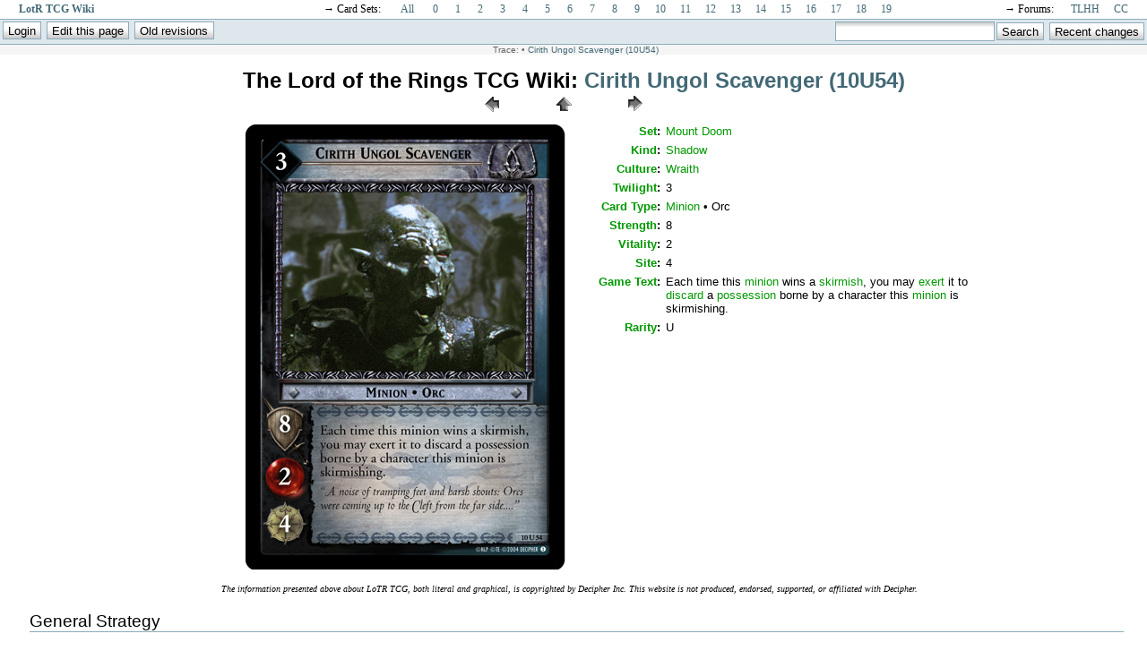

--- FILE ---
content_type: text/html; charset=utf-8
request_url: https://lotrtcgwiki.com/wiki/lotr10054
body_size: 3879
content:

<!DOCTYPE html PUBLIC "-//W3C//DTD XHTML 1.0 Transitional//EN"
 "http://www.w3.org/TR/xhtml1/DTD/xhtml1-transitional.dtd">
<html xmlns="http://www.w3.org/1999/xhtml" xml:lang="en"
 lang="en" dir="ltr">
<head>
  <meta http-equiv="Content-Type" content="text/html; charset=utf-8" />

  <meta name="generator" content="DokuWiki"/>
<meta name="robots" content="index,follow"/>
<meta name="date" content="2013-02-28T11:52:28-0500"/>
<meta name="keywords" content="lotr10054"/>
<meta name="description" content="Full card information and wiki for Cirith Ungol Scavenger (10U54) from LotR TCG"/>
<link rel="search" type="application/opensearchdescription+xml" href="/wiki/lib/exe/opensearch.php" title="Lord of the Rings TCG Wiki"/>
<link rel="start" href="/wiki/"/>
<link rel="alternate" type="application/rss+xml" title="Recent Changes" href="/wiki/feed.php"/>
<link rel="alternate" type="application/rss+xml" title="Current Namespace" href="/wiki/feed.php?mode=list&amp;ns="/>
<link rel="alternate" type="text/html" title="Plain HTML" href="/wiki/_export/xhtml/lotr10054"/>
<link rel="canonical" href="https://lotrtcgwiki.com/wiki/lotr10054"/>
<link rel="stylesheet" media="screen" type="text/css" href="/wiki/lib/exe/css.php?t=minimal&amp;tseed=1594318692"/>
<link rel="stylesheet" media="all" type="text/css" href="/wiki/lib/exe/css.php?s=all&amp;t=minimal&amp;tseed=1594318692"/>
<link rel="stylesheet" media="print" type="text/css" href="/wiki/lib/exe/css.php?s=print&amp;t=minimal&amp;tseed=1594318692"/>
<script type="text/javascript"><!--//--><![CDATA[//><!--
var NS='';var JSINFO = {"id":"lotr10054","namespace":""};
//--><!]]></script>
<script type="text/javascript" charset="utf-8" src="/wiki/lib/exe/js.php?tseed=1594318692"></script>

  <title>LotR TCG Wiki: Cirith Ungol Scavenger (10U54)</title>
</head>

<body>

<div class="dokuwiki">

<center>
<!-- google_ad_section_start(weight=ignore) -->
<table style="font: 95% 'Times';" width=98% cellpadding=0 cellspacing=0><tr>
<td width=19% align="left"><b><a href="http://lotrtcgwiki.com">LotR TCG Wiki</a></b></td>
<td width=16% align="right">&rarr; Card Sets:&nbsp;</td>
<td width=3% align="center"><a href="/wiki/grand">All</a></td>
<td width=2% align="center"><a href="/wiki/set0">0</a></td>
<td width=2% align="center"><a href="/wiki/set1">1</a></td>
<td width=2% align="center"><a href="/wiki/set2">2</a></td>
<td width=2% align="center"><a href="/wiki/set3">3</a></td>
<td width=2% align="center"><a href="/wiki/set4">4</a></td>
<td width=2% align="center"><a href="/wiki/set5">5</a></td>
<td width=2% align="center"><a href="/wiki/set6">6</a></td>
<td width=2% align="center"><a href="/wiki/set7">7</a></td>
<td width=2% align="center"><a href="/wiki/set8">8</a></td>
<td width=2% align="center"><a href="/wiki/set9">9</a></td>
<td width=2% align="center"><a href="/wiki/set10">10</a></td>
<td width=2% align="center"><a href="/wiki/set11">11</a></td>
<td width=2% align="center"><a href="/wiki/set12">12</a></td>
<td width=2% align="center"><a href="/wiki/set13">13</a></td>
<td width=2% align="center"><a href="/wiki/set14">14</a></td>
<td width=2% align="center"><a href="/wiki/set15">15</a></td>
<td width=2% align="center"><a href="/wiki/set16">16</a></td>
<td width=2% align="center"><a href="/wiki/set17">17</a></td>
<td width=2% align="center"><a href="/wiki/set18">18</a></td>
<td width=2% align="center"><a href="/wiki/set19">19</a></td>
<td width=15% align="right">&rarr; Forums:&nbsp;</td>
<td width=3% align="center"><a href="http://lotrtcgdb.com/forums">TLHH</a></td>
<td width=2% align="center"><a href="http://lotrtcgdb.com/community">CC</a></td>
</tr></table>
<!-- google_ad_section_end -->

    <div class="bar" id="bar__top">
      <div class="bar-left" id="bar__topleft">
        <form class="button btn_login" method="get" action="/wiki/lotr10054"><div class="no"><input type="hidden" name="do" value="login" /><input type="hidden" name="sectok" value="7154c6b46f4cded974ad9257a7a7a92f" /><input type="submit" value="Login" class="button" title="Login" /></div></form>        <form class="button btn_edit" method="post" action="/wiki/lotr10054wiki"><div class="no"><input type="hidden" name="do" value="edit" /><input type="submit" value="Edit this page" class="button" accesskey="e" title="Edit this page [E]" /></div></form>        <form class="button btn_revs" method="get" action="/wiki/lotr10054wiki"><div class="no"><input type="hidden" name="do" value="revisions" /><input type="submit" value="Old revisions" class="button" accesskey="o" title="Old revisions [O]" /></div></form>      </div>
      <div class="bar-right" id="bar__topright">
        <form action="/wiki/" accept-charset="utf-8" class="search" id="dw__search" method="get"><div class="no"><input type="hidden" name="do" value="search" /><input type="text" id="qsearch__in" accesskey="f" name="id" class="edit" title="[F]" /><input type="submit" value="Search" class="button" title="Search" /><div id="qsearch__out" class="ajax_qsearch JSpopup"></div></div></form>        <form class="button btn_recent" method="get" action="/wiki/lotr10054"><div class="no"><input type="hidden" name="do" value="recent" /><input type="submit" value="Recent changes" class="button" accesskey="r" title="Recent changes [R]" /></div></form>      </div>
      <div class="clearer"></div>
    </div>

        <div class="breadcrumbs">
      <span class="bchead">Trace:</span> <span class="bcsep">&bull;</span> <span class="curid"><a href="/wiki/lotr10054"  class="breadcrumbs" title="lotr10054">Cirith Ungol Scavenger (10U54)</a></span>    </div>
    
<br/><font size="5"><b>The Lord of the Rings TCG Wiki: <a href="/wiki/lotr10054?do=backlink"  title="Backlinks">Cirith Ungol Scavenger (10U54)</a></b></font>
</center>


  <div class="page">
    <!-- wikipage start -->
    
<h1><a name="cirith_ungol_scavenger_10u54" id="cirith_ungol_scavenger_10u54">Cirith Ungol Scavenger (10U54)</a></h1>
<div class="level1">
<div class="wrap_dbshell plugin_wrap"><div class="wrap_center plugin_wrap" style="width:990px;"><div class="wrap_center plugin_wrap" style="width:240px;"><div class="wrap_db wrap_centeralign plugin_wrap" style="width:80px;">
<p>
<a href="/wiki/lotr10053" class="media" title="lotr10053"><img src="/wiki/_media/previous.gif" class="media" title="Previous Card" alt="Previous Card" /></a>
</p>
</div><div class="wrap_db wrap_centeralign plugin_wrap" style="width:80px;">
<p>
<a href="/wiki/set10" class="media" title="set10"><img src="/wiki/_media/home.gif" class="media" title="Go to Mount Doom Index" alt="Go to Mount Doom Index" /></a>
</p>
</div><div class="wrap_db wrap_centeralign plugin_wrap" style="width:80px;">
<p>
<a href="/wiki/lotr10055" class="media" title="lotr10055"><img src="/wiki/_media/next.gif" class="media" title="Next Card" alt="Next Card" /></a>
</p>
</div></div><div class="wrap_db wrap_rightalign plugin_wrap" style="width:500px;">
<p>
<span class="curid"><a href="/wiki/lotr10054" class="media" title="lotr10054"><img src="/wiki/_media/cards:lotr10054.jpg" class="media" title="Cirith Ungol Scavenger (10U54) Card Image" alt="Cirith Ungol Scavenger (10U54) Card Image" /></a></span>
</p>
</div><div class="wrap_db2 wrap_leftalign plugin_wrap" style="width:480px;"><div class="table sectionedit1"><table class="inline">
	<tr class="row0 roweven">
		<td class="col0"> <a href="/wiki/set" class="wikilink1" title="set">Set</a>:</td><td class="col1"> <a href="/wiki/lotr15193" class="wikilink1" title="lotr15193">Mount Doom</a></td>
	</tr>
	<tr class="row1 rowodd">
		<td class="col0"> <a href="/wiki/kinds_of_cards" class="wikilink1" title="kinds_of_cards">Kind</a>:</td><td class="col1"> <a href="/wiki/kinds_of_cards" class="wikilink1" title="kinds_of_cards">Shadow</a></td>
	</tr>
	<tr class="row2 roweven">
		<td class="col0"> <a href="/wiki/culture" class="wikilink1" title="culture">Culture</a>:</td><td class="col1"> <a href="/wiki/wraith_culture" class="wikilink1" title="wraith_culture">Wraith</a></td>
	</tr>
	<tr class="row3 rowodd">
		<td class="col0"> <a href="/wiki/twilight_cost" class="wikilink1" title="twilight_cost">Twilight</a>:</td><td class="col1"> 3</td>
	</tr>
	<tr class="row4 roweven">
		<td class="col0"> <a href="/wiki/card_type" class="wikilink1" title="card_type">Card Type</a>:</td><td class="col1"> <a href="/wiki/minion" class="wikilink1" title="minion">Minion</a> • Orc</td>
	</tr>
	<tr class="row5 rowodd">
		<td class="col0"> <a href="/wiki/strength" class="wikilink1" title="strength">Strength</a>:</td><td class="col1"> 8</td>
	</tr>
	<tr class="row6 roweven">
		<td class="col0"> <a href="/wiki/vitality" class="wikilink1" title="vitality">Vitality</a>:</td><td class="col1"> 2</td>
	</tr>
	<tr class="row7 rowodd">
		<td class="col0"> <a href="/wiki/site" class="wikilink1" title="site">Site</a>:</td><td class="col1"> 4</td>
	</tr>
	<tr class="row8 roweven">
		<td class="col0"> <a href="/wiki/game_text" class="wikilink1" title="game_text">Game Text</a>:</td><td class="col1"> Each time this <a href="/wiki/minion" class="wikilink1" title="minion">minion</a> wins a <a href="/wiki/skirmish_phase" class="wikilink1" title="skirmish_phase">skirmish</a>, you may <a href="/wiki/exert" class="wikilink1" title="exert">exert</a> it to <a href="/wiki/discard" class="wikilink1" title="discard">discard</a> a <a href="/wiki/possession" class="wikilink1" title="possession">possession</a> borne by a character this <a href="/wiki/minion" class="wikilink1" title="minion">minion</a> is skirmishing.</td>
	</tr>
	<tr class="row9 rowodd">
		<td class="col0"> <a href="/wiki/rarity" class="wikilink1" title="rarity">Rarity</a>:</td><td class="col1"> U</td>
	</tr>
</table></div>
</div></div></div><div class="wrap_clear plugin_wrap"></div><div class="wrap_dnote plugin_wrap">
<p>
The information presented above about LoTR TCG, both literal and graphical, is copyrighted by Decipher Inc. This website is not produced, endorsed, supported, or affiliated with Decipher.
</p>
</div>
</div>
<div class="plugin_include_content plugin_include__lotr10054wiki">

<h1><a name="cirith_ungol_scavenger_10u54_wiki" id="cirith_ungol_scavenger_10u54_wiki">Cirith Ungol Scavenger (10U54) Wiki</a></h1>
<div class="level1">

</div>

<h2><a name="general_strategy" id="general_strategy">General Strategy</a></h2>
<div class="level2">

<p>
<span class="wrap_tip ">This page needs some work! Why not fill out some info below and then remove this notice?</span>
</p>

<p>
In this section, describe:
</p>
<ul>
<li class="level1"><div class="li"> Deck design strategy.</div>
</li>
<li class="level1"><div class="li"> Gameplay considerations.</div>
</li>
</ul>

</div>

<h2><a name="strengths_and_weaknesses" id="strengths_and_weaknesses">Strengths and Weaknesses</a></h2>
<div class="level2">

</div>

<h4><a name="strong_versus" id="strong_versus">Strong Versus...</a></h4>
<div class="level4">
<ul>
<li class="level1"><div class="li"> Add cards and explanations here.</div>
</li>
</ul>

</div>

<h4><a name="weak_versus" id="weak_versus">Weak Versus...</a></h4>
<div class="level4">
<ul>
<li class="level1"><div class="li"> Add cards and explanations here.</div>
</li>
</ul>

</div>

<h2><a name="example_decks" id="example_decks">Example Decks</a></h2>
<div class="level2">
<ul>
<li class="level1"><div class="li"> Decklists or links to decks that use this card.</div>
</li>
</ul>

</div>

<h2><a name="rules_and_clarifications" id="rules_and_clarifications">Rules and Clarifications</a></h2>
<div class="level2">
<ul>
<li class="level1"><div class="li"> Clarify existing rules if needed.</div>
</li>
<li class="level1"><div class="li"> Link to rules discussions on TLHH.</div>
</li>
</ul>

</div>

<h2><a name="extra_information" id="extra_information">Extra Information</a></h2>
<div class="level2">
<ul>
<li class="level1"><div class="li"> Add other information regarding printing, <a href="/wiki/rarity" class="wikilink1" title="rarity">rarity</a>, trivia, etc.</div>
</li>
</ul>
<div class="wrap_hide plugin_wrap">
<p>
DO NOT EDIT OR REMOVE THIS LINE.
</p>
<div class="noteredirect">This page has been moved, the new location is <a href="/wiki/lotr10054" class="wikilink1" title="lotr10054">Cirith Ungol Scavenger (10U54)</a>.</div></div>
</div>
</div>
<div class="level1">

</div>

    <!-- wikipage stop -->
  </div>

  <div class="clearer"></div>

  
  <div class="stylefoot">

    <div class="meta">
      <div class="user">
              </div>
      <div class="doc">
        lotr10054wiki.txt &middot; Last modified: 2013/03/04 16:43 (external edit)      </div>
    </div>

  </div>

  <br/>
  <small><div class="license">Except where otherwise noted, content on this wiki is licensed under the following license: <a href="http://creativecommons.org/licenses/by-nc-sa/3.0/" rel="license" class="urlextern" target="_window">CC Attribution-Noncommercial-Share Alike 3.0 Unported</a></div></small>

</div>

<div class="no"><img src="/wiki/lib/exe/indexer.php?id=lotr10054wiki&amp;1768791005" width="2" height="1" alt="" /></div>
</body>
</html>
